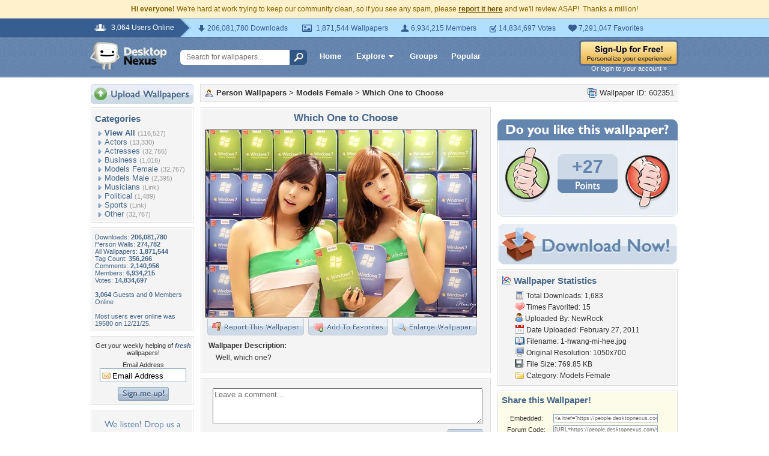

--- FILE ---
content_type: text/html; charset=utf-8
request_url: https://www.google.com/recaptcha/api2/aframe
body_size: 267
content:
<!DOCTYPE HTML><html><head><meta http-equiv="content-type" content="text/html; charset=UTF-8"></head><body><script nonce="u34nCtBY4eOoWZhrlcKR-Q">/** Anti-fraud and anti-abuse applications only. See google.com/recaptcha */ try{var clients={'sodar':'https://pagead2.googlesyndication.com/pagead/sodar?'};window.addEventListener("message",function(a){try{if(a.source===window.parent){var b=JSON.parse(a.data);var c=clients[b['id']];if(c){var d=document.createElement('img');d.src=c+b['params']+'&rc='+(localStorage.getItem("rc::a")?sessionStorage.getItem("rc::b"):"");window.document.body.appendChild(d);sessionStorage.setItem("rc::e",parseInt(sessionStorage.getItem("rc::e")||0)+1);localStorage.setItem("rc::h",'1769497165363');}}}catch(b){}});window.parent.postMessage("_grecaptcha_ready", "*");}catch(b){}</script></body></html>